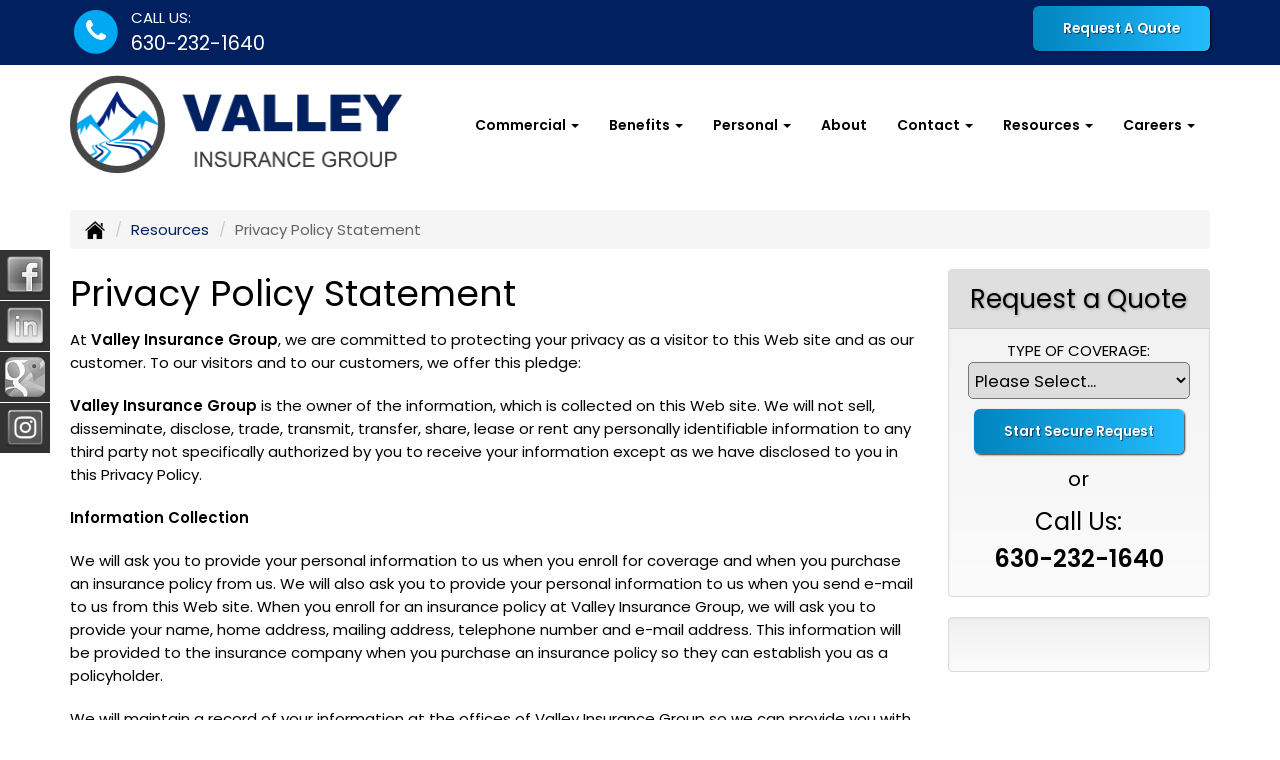

--- FILE ---
content_type: text/html; charset=UTF-8
request_url: https://valley78.com/customer-support/privacy
body_size: 13684
content:
<!DOCTYPE html><html lang="en"><head><meta charset="utf-8"><meta http-equiv="X-UA-Compatible" content="IE=Edge" /><title>Valley Insurance Group - Privacy Policy Statement</title><meta name="viewport" content="width=device-width, initial-scale=1"><meta name="robots" content="index, follow"><meta name="description" content="Independent insurance agency in  offering car, home, life, captives and business insurance."><link rel="canonical" href="https://valley78.com/customer-support/privacy"><base href="https://valley78.com/"><link rel="stylesheet" href="https://maxcdn.bootstrapcdn.com/bootstrap/3.3.4/css/bootstrap.min.css"><link rel="stylesheet" href="https://maxcdn.bootstrapcdn.com/bootstrap/3.3.4/css/bootstrap-theme.min.css"><link rel="stylesheet" href="https://maxcdn.bootstrapcdn.com/font-awesome/4.6.2/css/font-awesome.min.css"><link rel="preconnect" href="https://fonts.googleapis.com">
		<link rel="preconnect" href="https://fonts.gstatic.com" crossorigin>
		<link href="https://fonts.googleapis.com/css2?family=Poppins:wght@400;600&display=swap" rel="stylesheet"><link rel="stylesheet" href="design/2270/style.php/style.scss"><!--[if lt IE 9]><link rel="stylesheet" href="design/2270/ie.css"><script src="https://oss.maxcdn.com/html5shiv/3.7.2/html5shiv.min.js"></script><script src="https://oss.maxcdn.com/respond/1.4.2/respond.min.js"></script><![endif]--><!--[if lt IE 8]><link rel="stylesheet" href="https://alicorsolutions.com/scripts/4.2/css/bootstrap-ie7.css"><![endif]--><link rel="icon" href="files/icon-144.png"><link rel="shortcut icon" href="files/favicon.ico"><link rel="apple-touch-icon" sizes="57x57" href="files/icon-57.png" /><link rel="apple-touch-icon" sizes="72x72" href="files/icon-72.png" /><link rel="apple-touch-icon" sizes="114x114" href="files/icon-114.png" /><link rel="apple-touch-icon" sizes="144x144" href="files/icon-144.png" /><meta name="twitter:card" content="summary" /><meta name="twitter:image" content="https://valley78.com/files/logo.png" /><meta property="og:url" content="https://valley78.com/customer-support/privacy"><meta property="og:type" content="website"><meta property="og:title" content="Valley Insurance Group - Privacy Policy Statement"><meta property="og:description" content="Independent insurance agency in  offering car, home, life, captives and business insurance.">    <meta property="og:image" content="https://valley78.com/files/logo.png">
    <meta name="thumbnail" content="https://valley78.com/files/logo.png" />
</head><body class="body-page"><a class="skip-to-content" href="#main">Skip to main content</a><div id="skrollr-body"><a class="skip-to-content" href="#main">Skip to main content</a><div class="header-wrapper clearfix"><header class="masthead"><div class="header-top-wrapper"><div class="container"><div class="row"><div class="col-md-5 header-contact"><div class="header-contact-group"><span class="fa-stack fa-lg"><i class="fa fa-circle fa-stack-2x"></i><i class="fa fa-phone fa-stack-1x fa-inverse"></i></span><span class="hcg-title">Call us:</span><br><span class="hcg-title2"><a href="tel:6302321640" class="phone-link">630-232-1640</a></span></div></div><div class="col-md-7 header-contact"><div class="get-a-quote"><a href="https://valley78.com/online-insurance-quotes" class="btn btn-primary">Request A Quote</a></div></div></div></div></div><div class="nav-wrapper clearfix"><div class="container"><div class="row"><div class="col-md-4 header-logo"><a href="https://valley78.com"><img src="files/logo.png" id="logo" alt="Valley Insurance Group"></a></div><div class="col-md-8"><div class="navbar navbar-default" role="navigation"><div class="container"><div class="navbar-header"><button type="button" class="navbar-toggle collapsed" data-toggle="collapse" data-target="#navigation" aria-expanded="false" aria-controls="navigation"><span class="sr-only">Toggle navigation</span><span class="icon-bar"></span><span class="icon-bar"></span><span class="icon-bar"></span></button><a class="navbar-brand visible-xs" href="#">Menu</a></div><div class="collapse navbar-collapse" id="navigation"><ul class="nav nav-justified navbar-nav"><li class="dropdown drop-cols-1"><a target="_self" href="https://valley78.com/Commercial" class="dropdown-toggle disabled" data-toggle="dropdown" role="button" aria-label="Commercial">Commercial <span class="caret"></span></a><ul class="dropdown-menu"><li><a target="_self" href="https://valley78.com/Commercial/auto-dealership-insurance" aria-label="Auto & Equipment Dealerships">Auto & Equipment Dealerships</a></li><li><a target="_self" href="https://valley78.com/Commercial/auto-body-shop-insurance" aria-label="Auto Body Shops">Auto Body Shops</a></li><li><a target="_self" href="https://valley78.com/Commercial/restaurant-insurance" aria-label="Restaurants & Taverns">Restaurants & Taverns</a></li><li><a target="_self" href="https://valley78.com/Commercial/contractors-insurance" aria-label="Construction & Contractors">Construction & Contractors</a></li></ul></li><li class="dropdown drop-cols-1"><a target="_self" href="https://valley78.com/Benefits" class="dropdown-toggle disabled" data-toggle="dropdown" role="button" aria-label="Benefits">Benefits <span class="caret"></span></a><ul class="dropdown-menu"><li><a target="_self" href="https://valley78.com/Benefits/group-benefits" aria-label="Group Benefits">Group Benefits</a></li><li><a target="_self" href="https://valley78.com/Benefits/worksite-life-benefits" aria-label="Worksite Life Benefits">Worksite Life Benefits</a></li></ul></li><li class="dropdown drop-cols-1"><a target="_self" href="https://valley78.com/Personal " class="dropdown-toggle disabled" data-toggle="dropdown" role="button" aria-label="Personal">Personal <span class="caret"></span></a><ul class="dropdown-menu"><li><a target="_self" href="https://valley78.com/Personal /car-insurance" aria-label="Auto Insurance">Auto Insurance</a></li><li><a target="_self" href="https://valley78.com/Personal /boat-insurance" aria-label="Boat &amp; Watercraft">Boat &amp; Watercraft</a></li><li><a target="_self" href="https://valley78.com/Personal /condo-insurance" aria-label="Condo Insurance">Condo Insurance</a></li><li><a target="_self" href="https://valley78.com/Personal /home-insurance" aria-label="Homeowners Insurance">Homeowners Insurance</a></li><li><a target="_self" href="https://valley78.com/Personal /umbrella-insurance" aria-label="Personal Umbrella">Personal Umbrella</a></li></ul></li><li><a href="https://valley78.com/About-Us" target="_self" aria-label="About">About</a></li><li class="dropdown drop-cols-1"><a target="_self" href="https://valley78.com/Contact-Us" class="dropdown-toggle disabled" data-toggle="dropdown" role="button" aria-label="Contact">Contact <span class="caret"></span></a><ul class="dropdown-menu"><li><a target="_self" href="https://valley78.com/Contact-Us/" aria-label="Naperville, IL">Naperville, IL</a></li><li><a target="_self" href="https://valley78.com/Contact-Us/706" aria-label="Delavan, WI">Delavan, WI</a></li><li><a target="_self" href="https://valley78.com/Contact-Us/722" aria-label="Geneseo, IL">Geneseo, IL</a></li></ul></li><li class="dropdown drop-cols-1"><a target="_self" href="https://valley78.com/customer-support" class="dropdown-toggle disabled" data-toggle="dropdown" role="button" aria-label="Resources">Resources <span class="caret"></span></a><ul class="dropdown-menu"><li><a target="_self" href="https://valley78.com/customer-support/pay-valley-invoice" aria-label="Pay Valley Invoice">Pay Valley Invoice</a></li><li class="active"><a target="_self" href="https://valley78.com/customer-support/privacy" aria-label="Privacy Policy Statement">Privacy Policy Statement</a></li><li><a target="_blank" href="https://portal.csr24.com/mvc/1397055871" aria-label="Client Portal">Client Portal</a></li><li><a target="_self" href="https://secureformsolutions.com/form/valley78.com/certrequest" aria-label="Certificate of Insurance">Certificate of Insurance</a></li><li><a target="_self" href="https://secureformsolutions.com/form/valley78.com/claim" aria-label="Online Claim Form
">Online Claim Form
</a></li></ul></li><li class="dropdown drop-cols-1"><a target="_self" href="https://valley78.com/careers" class="dropdown-toggle disabled" data-toggle="dropdown" role="button" aria-label="Careers">Careers <span class="caret"></span></a><ul class="dropdown-menu"><li><a target="_self" href="https://valley78.com/careers/open-positions" aria-label="Open Positions">Open Positions</a></li></ul></li></ul></div></div></div></div></div></div></div></header></div><div class="sticky-social-container hidden-xs"><ul class="sticky-social"><li><a href="https://www.facebook.com/valleyinsurance78" class="clearfix" aria-label="Visit Facebook (opens in a new tab)" target="_blank"><img src="https://alicorsolutions.com/cdn/social/bw/facebook.png" alt="" aria-hidden="true"> <span class="social-title">Facebook</span></a></li><li><a href="https://www.linkedin.com/company/valley78/" class="clearfix" aria-label="Visit LinkedIn (opens in a new tab)" target="_blank"><img src="https://alicorsolutions.com/cdn/social/bw/linkedin.png" alt="" aria-hidden="true"> <span class="social-title">LinkedIn</span></a></li><li><a href="https://goo.gl/maps/2h867UY9nTG4LWMC8" class="clearfix" aria-label="Visit Google Places (opens in a new tab)" target="_blank"><img src="https://alicorsolutions.com/cdn/social/bw/google.png" alt="" aria-hidden="true"> <span class="social-title">Google Places</span></a></li><li><a href="https://www.instagram.com/valleyinsurancegroup_/" class="clearfix" aria-label="Visit Instagram (opens in a new tab)" target="_blank"><img src="https://alicorsolutions.com/cdn/social/bw/instagram.png" alt="" aria-hidden="true"> <span class="social-title">Instagram</span></a></li></ul></div><div class="content-wrapper"><div class="container"><div class="row"><div class="col-md-12 hidden-xs"><ul class="breadcrumb"><li><a href="./"><img alt="Home Page" src="https://alicorsolutions.com/cdn/icon/64/000000/home.png"></a> <span class="divider"></span></li><li><a href="https://valley78.com/customer-support">Resources</a> <span class="divider"></span></li><li class="active">Privacy Policy Statement</li></ul></div></div><div class="row"><main id="main" role="main" class="col-xs-12 col-sm-7 col-md-8 col-lg-9"><h1>Privacy Policy Statement</h1><p>At <strong>Valley Insurance Group</strong>, we are committed to protecting your privacy as a visitor to this Web site and as our customer. To our visitors and to our customers, we offer this pledge: </p>
<p><strong>Valley Insurance Group</strong> is the owner of the information, which is collected on this Web site. We will not sell, disseminate, disclose, trade, transmit, transfer, share, lease or rent any personally identifiable information to any third party not specifically authorized by you to receive your information except as we have disclosed to you in this Privacy Policy. </p>
<p><strong>Information Collection</strong></p>
<p>We will ask you to provide your personal information to us when you enroll for coverage and when you purchase an insurance policy from us. We will also ask you to provide your personal information to us when you send e-mail to us from this Web site. When you enroll for an insurance policy at Valley Insurance Group, we will ask you to provide your name, home address, mailing address, telephone number and e-mail address. This information will be provided to the insurance company when you purchase an insurance policy so they can establish you as a policyholder. </p>
<p>We will maintain a record of your information at the offices of Valley Insurance Group so we can provide you with policyholder service. The employees of Valley Insurance Group are each required to sign and acknowledge a Confidentiality And Nondisclosure Agreement. Each employee has been instructed on maintaining the privacy of each customer and the importance of protecting the customer's personal information. </p>
<p>When you purchase an insurance policy from Valley Insurance Group, you will pay the premiums with your credit card or personal check. We do not keep a record of your credit card information. If you pay the premium using your personal check, we might keep a copy of your check in your file. When you send us e-mail from this Web site, you will provide us with certain personally identifiable information including your e-mail address. </p>
<p>We may collect personal information from:</p>
<ul>
  <li>You, on applications or other forms. Information we collect may include names, address, and social security numbers.</li>
  <li>Your transactions with us, such as payments of premiums or submission of claims.</li>
  <li>Third parties, including doctors, employers, and other insurers.  Information we collect may include medical records, employment history and claim history.</li>
  <li>Credit reporting agencies, insurance reporting agencies, government agencies, and medical information providers.</li>
</ul>
<p><strong>Information Disclosure</strong></p>
<p>Our agency makes every effort to maintain absolute privacy while using our web site.  If information is ever viewed by another party, it is purely accidental and by using our web site, you release us from any liability should this information be downloaded, viewed or retrieved against our privacy rules.  We shall not be liable for any unlawful acts of others who steal this information through any means.</p>
<p>We do not sell nonpublic information to anyone.  We do not disclose nonpublic personal information to our affiliates or to non-affiliated third parties, except as required or permitted by law.  As permitted by law, we may share nonpublic information with companies that perform administrative or marketing services to us.  Our contracts with such companies prohibit them from using nonpublic personal information for any purpose other than that for which they were hired.</p>
<p><strong>Disclaimer</strong></p>
<p>Please contact our office at  <a href="tel:6302321640" class="phone-link">630-232-1640</a> to discuss specific coverage details and your insurance needs. In  order to protect your privacy, please do not send us your confidential personal  information by unprotected email. Instead, discuss that personal information  with us by phone.</p>
<p>Statements on this website as  to policies and coverage's and other content provide general information only  and we provide no warranty as to their accuracy. Clients should consult with  their licensed agent as to how these coverage's pertain to their individual  situation. </p>
<p>Information provided on this  website does not constitute professional advice. If you have legal, tax or  financial planning questions, you need to contact a qualified professional.</p>
<p><strong>Notice of Insurance Information Practices</strong></p>
<p>Personal information about you, including information from a credit report and loss history may be collected from persons other than you in connection with this application for insurance and subsequent policy renewals. You have the right to review your personal information in our files and can request correction of any inaccuracies. Such information as well as other personal and privileged information collected by us or our agents may in certain circumstances be disclosed to third parties without your authorization to assist in servicing your account. A more detailed description of your rights and our practices regarding such information can be accessed by contacting your agent or broker and asking for additional details about our information and disclosure practices.</p>
<p>Any person who knowingly and with intent to defraud any insurance company or another person files an application for insurance or statement of claim containing any materially false information, or conceals for the purpose of misleading information concerning any fact material thereto, commits a fraudulent insurance act, which is a crime and subjects the person to criminal and (NY: substantial) civil penalties. (Not applicable in CO, HI, NE, OH, OK, OR, or VT; in DC, LA, ME, TN, VA and WA, insurance benefits may also be denied).</p>
<p><strong>Cookies</strong></p>
<p>A cookie is a piece of data that is stored on a visitor's hard drive while they are visiting this Web site. We may utilize a short-lived form of cookie when you visit this site. At Valley Insurance Group, a cookie is only used to identify one unique visitor from another visitor during a particular session. A session is the period of active site-use while that unique visitor is linked to our server. We may use cookie technology during a session as a tool to carry forward your input information during the enrollment process. This enables the visitor to input their information once and have the information appear later during the enrollment process. No personally identifiable information is stored on the cookie. The cookie expires and is deleted from the visitor's computer as soon as they close their browser or if they are not actively browsing our Web site for more than 20 minutes. Should a previous visitor to our Web site return for a new session, they will be issued a new cookie and in no way will they be recognized as a visitor from a previous visit or session. </p>
<p><strong>Third Party Links</strong></p>
<p>This Web site may contain links to third party Web sites that are not controlled by Valley Insurance Group. These third party links are made available to you as a convenience and you agree to use these links at your own risk. Please be aware that we are not responsible for the content of third party Web sites linked to us nor are we responsible for the privacy policy or practices of third party Web sites linked to Valley Insurance Group. Our Privacy Policy only applies to information we collect from you while you are at and while you are actively in a session with Valley Insurance Group. If you should link to a third party Web site from Valley Insurance Group, we strongly encourage you to review and become familiar with that Web site's privacy policy. </p>
<p><strong>Mobile Text Messages</strong></p>
<p>By providing my phone number to Valley Insurance Group, I agree and acknowledge that Valley Insurance Group may send text messages to my wireless phone number for any purpose. Message and data rates may apply. Message frequency will vary, and you will be able to Opt-out by replying “STOP”. <br><br>
No mobile information will be shared with third parties/affiliates for marketing/promotional purposes. This information will not be shared with any third parties. 
<p><strong>Changes In Our Privacy Policy</strong></p>
<p>We reserve the right to change this Privacy Policy without providing you with advance notice of our intent to make the changes. </p>
<p>If you have any questions about our privacy policy, please feel free to contact us at <a href="tel:6302321640" class="phone-link">630-232-1640</a>.</p>
  

	</main><div class="side-menu hidden-xs col-sm-5 col-md-4 col-lg-3"><div class="well well-qq"><div class="qq-vertical"><h3>Request a Quote</h3><form method="post" action="https://secureformsolutions.com/form/valley78.com/general" class="quick-quote" name="quick_quote" id="qq-side"><label for="qq_interest">Type of Coverage:</label><select name="qq_interest" id="qq_interest" class="qq-interest" onchange="document.getElementById('qq-side').action=this.value;"><option value="https://secureformsolutions.com/form/valley78.com/general">Please Select...</option><option value="https://westbend.e-surety.net/Store/States?StoreRequest=Yes&SurelynxAgent=1065833">Instant Bond Quote</option><option value="https://secureformsolutions.com/form/valley78.com/auto">Auto Insurance</option><option value="https://secureformsolutions.com/form/valley78.com/general">General Interest</option><option value="https://secureformsolutions.com/form/valley78.com/quickhome">Home Insurance Quick Form</option><option value="https://secureformsolutions.com/form/valley78.com/homeowners">Homeowners Insurance</option><option value="https://secureformsolutions.com/form/valley78.com/umbrella">Personal Umbrella</option><option value="https://secureformsolutions.com/form/valley78.com/boat">Boat &amp; Watercraft</option><option value="https://secureformsolutions.com/form/valley78.com/condominium">Condo Insurance</option></select><input type="submit" value="Start Secure Request" class="qq-submit"></form></div><div style="text-align:center;font-size:1.6em;"><span style="line-height:2em;"><small>or</small></span><br>Call Us:<br><a href="tel:6302321640" class="phone-link">630-232-1640</a></div></div><div class="well well-contact"><div class="well-well"></div></div></div></div></div></div><footer><div class="container"><div class="row"><div class="col-xs-12"><div class="accessibility-statement"><img src="https://alicorsolutions.com/cdn/icon/64/ffffff/accessibility.png" alt="" aria-hidden="true" style="margin-right:20px;float:left;height:48px;"><strong>Accessibility:</strong> We are continually working to improve the performance and accessibility of this website for all users. If you have any difficulty accessing this website, please contact us via phone at <a href="tel:6302321640" class="phone-link">630-232-1640</a> or <a href='https://secureformsolutions.com/form/valley78.com/contact'>send us a message via our contact form</a>.</div></div></div><hr><div class="row"><div class="col-sm-5"><div class="footer-contact"><a href="https://valley78.com"><img src="files/logo-footer.png" class="footer-logo" alt="Valley Insurance Group"></a><br><br><div class="footer-contact-social"><a href="https://www.facebook.com/valleyinsurance78" target="_blank" aria-label="Visit Facebook (opens in a new tab)"><em class="fa fa-facebook"></em><span class="sr-only">Facebook</span></a><a href="https://www.linkedin.com/company/valley78/" target="_blank" aria-label="Visit LinkedIn (opens in a new tab)"><em class="fa fa-linkedin"></em><span class="sr-only">LinkedIn</span></a><a href="https://goo.gl/maps/2h867UY9nTG4LWMC8" target="_blank" aria-label="Visit Google Local (opens in a new tab)"><em class="fa fa-map-o"></em><span class="sr-only">Google Local</span></a><a href="https://www.instagram.com/valleyinsurancegroup_/" target="_blank" aria-label="Visit Instagram (opens in a new tab)"><em class="fa fa-instagram"></em><span class="sr-only">Instagram</span></a></div></div></div><div class="col-sm-7"><div class="row columns hidden-xs"><div class="hidden-xs col-sm-6"><ul><li class="footer-column-first"><a href="" aria-label="Site Map">Navigation</a></li><li><a href="https://valley78.com/">Home</a></li><li><a href="https://valley78.com/About-Us">About</a></li><li><a href="https://valley78.com/online-insurance-quotes">Quote&nbsp;Request</a></li><li><a href="https://valley78.com/customer-support">Resources</a></li><li><a href="https://valley78.com/Contact-Us">Contact</a></li><li><a href="https://valley78.com/customer-support/privacy">Privacy Policy Statement</a></li></ul></div><div class="col-sm-6"><ul><li class="footer-column-first"><a href="online-insurance-quotes" aria-label="Quote Request">Quote Request Forms</a></li>                                     <li><a href="https://westbend.e-surety.net/Store/States?StoreRequest=Yes&SurelynxAgent=1065833" target="_blank" aria-label="Instant Bond Quote">Instant Bond Quote</a></li><li><a href="https://secureformsolutions.com/form/valley78.com/auto" target="_self" aria-label="Auto Insurance">Auto Insurance</a></li><li><a href="https://secureformsolutions.com/form/valley78.com/general" target="_self" aria-label="General Interest">General Interest</a></li><li><a href="https://secureformsolutions.com/form/valley78.com/quickhome" target="_self" aria-label="Home Insurance Quick Form">Home Insurance Quick Form</a></li><li><a href="https://secureformsolutions.com/form/valley78.com/homeowners" target="_self" aria-label="Homeowners Insurance">Homeowners Insurance</a></li><li><a href="https://secureformsolutions.com/form/valley78.com/umbrella" target="_self" aria-label="Personal Umbrella">Personal Umbrella</a></li><li><a href="https://secureformsolutions.com/form/valley78.com/boat" target="_self" aria-label="Boat &amp; Watercraft">Boat &amp; Watercraft</a></li><li><a href="https://secureformsolutions.com/form/valley78.com/condominium" target="_self" aria-label="Condo Insurance">Condo Insurance</a></li></ul></div></div>
</div></div><div class="row"><div class="col-xs-12"><div class="footer-cities">Located in <a href="Contact-Us">Naperville, Illinois</a>;&nbsp;<a href="https://valley78.com/contact/706">Delavan, Wisconsin</a>;&nbsp;<a href="https://valley78.com/contact/722">Geneseo, Illinois</a>.&nbsp;- Licensed in&nbsp;Illinois and &nbsp;Wisconsin</div></div></div><hr><div class="row"><div class="col-xs-12"><div class="footer-copyright">Site by: <a href="https://alicorsolutions.com/" target="_blank" aria-label="Visit Alicor Solutions (opens in a new tab)">AlicorSolutions.com</a>&nbsp;&bullet;&nbsp;&copy; 2026 Valley Insurance Group</div></div></div></div></footer></div>    <script src="https://ajax.googleapis.com/ajax/libs/jquery/1.12.4/jquery.min.js"></script><script src="https://maxcdn.bootstrapcdn.com/bootstrap/3.3.4/js/bootstrap.min.js"></script><script src="https://alicorsolutions.com/scripts/4.2/js/jssor.slider.mini.js"></script><script>
	var jsOptions = {
		SlideDuration: 750,
		AutoPlayInterval: 3250,
		Fade: false,
		ArrowNavigatorOptions: {
			AutoCenter: 2
		},
		BulletNavigatorOptions: {
			AutoCenter: 1
		},
	};
</script><script src="https://alicorsolutions.com/js/jquery.appear/jquery.appear.min.js"></script>
<script src="https://alicorsolutions.com/scripts/4.0/js/skrollr.js"></script>
<script>
    jsOptions.AutoPlayInterval = 5000;
	$(document).ready(function(){
		if(!(/Android|iPhone|iPad|iPod|BlackBerry|Windows Phone/i).test(navigator.userAgent || navigator.vendor || window.opera)){
			skrollr.init({
				forceHeight: false
			});
		}
		
		var stickyNavTop;
		
		var setHeaderHeight = function() {
			$('.nav-wrapper').removeClass('fixed');
			$('.header-wrapper').css('height', 'auto');
			stickyNavTop = $('.header-wrapper').height();
			$('.header-wrapper').css('height', stickyNavTop);
		}
	
		/** STICKY NAV **/
		var stickyNav = function() {
			var scrollTop = $(window).scrollTop();

			if (scrollTop > stickyNavTop) {
				if (! $('.nav-wrapper').hasClass('fixed')) {
					$('.nav-wrapper').hide().addClass('fixed').slideDown(250);
					//stickyNavTop = $('.top-content').height();
					//$('.top-wrapper').css('height', stickyNavTop);
					//$('.masthead').hide().addClass('fixed').slideDown();
				}
			} else {
				$('.nav-wrapper').removeClass('fixed');
				//stickyNavTop = $('.top-content').height();
				//$('.top-wrapper').css('height', stickyNavTop);
			}
		};

		setHeaderHeight();
		stickyNav();

		$(window).scroll(function() {
			stickyNav();
		});
		
		$(window).resize(function() {
			setHeaderHeight();
		});
		
		$('.qq-sticky-button').click(function(e) {
			var $container = $('.qq-sticky-container');
			if ($container.hasClass('open')) {
				$container.removeClass('open').animate({
					right: "0"
				}, 1000);
			} else {
				$container.addClass('open').animate({
					right: "400px"
				}, 1000);
			}
		});
		
		 
		if ($('#testimonials_slider').length) {
			var options = {
				$AutoPlay: true,
				$Idle: 6000
			};
			var sliderT = new $JssorSlider$('testimonials_slider', options);
		}
        
        $('.navbar-nav .dropdown').mouseover(function() {
            $(this).addClass('hovering');
        });
        $('.navbar-nav .dropdown').mouseout(function() {
            $(this).removeClass('hovering');
        });
        $('.navbar-nav').on('click', '.dropdown.open > a, .dropdown.hovering > a', function(e){
            window.location = this.href;
            e.stopPropagation();
        });
	});
</script>



<script>



!function(a){a.extend({browserSelector:function(){!function(a){(jQuery.browser=jQuery.browser||{}).mobile=/(android|bb\d+|meego).+mobile|avantgo|bada\/|blackberry|blazer|compal|elaine|fennec|hiptop|iemobile|ip(hone|od)|iris|kindle|lge |maemo|midp|mmp|mobile.+firefox|netfront|opera m(ob|in)i|palm( os)?|phone|p(ixi|re)\/|plucker|pocket|psp|series(4|6)0|symbian|treo|up\.(browser|link)|vodafone|wap|windows (ce|phone)|xda|xiino/i.test(a)||/1207|6310|6590|3gso|4thp|50[1-6]i|770s|802s|a wa|abac|ac(er|oo|s\-)|ai(ko|rn)|al(av|ca|co)|amoi|an(ex|ny|yw)|aptu|ar(ch|go)|as(te|us)|attw|au(di|\-m|r |s )|avan|be(ck|ll|nq)|bi(lb|rd)|bl(ac|az)|br(e|v)w|bumb|bw\-(n|u)|c55\/|capi|ccwa|cdm\-|cell|chtm|cldc|cmd\-|co(mp|nd)|craw|da(it|ll|ng)|dbte|dc\-s|devi|dica|dmob|do(c|p)o|ds(12|\-d)|el(49|ai)|em(l2|ul)|er(ic|k0)|esl8|ez([4-7]0|os|wa|ze)|fetc|fly(\-|_)|g1 u|g560|gene|gf\-5|g\-mo|go(\.w|od)|gr(ad|un)|haie|hcit|hd\-(m|p|t)|hei\-|hi(pt|ta)|hp( i|ip)|hs\-c|ht(c(\-| |_|a|g|p|s|t)|tp)|hu(aw|tc)|i\-(20|go|ma)|i230|iac( |\-|\/)|ibro|idea|ig01|ikom|im1k|inno|ipaq|iris|ja(t|v)a|jbro|jemu|jigs|kddi|keji|kgt( |\/)|klon|kpt |kwc\-|kyo(c|k)|le(no|xi)|lg( g|\/(k|l|u)|50|54|\-[a-w])|libw|lynx|m1\-w|m3ga|m50\/|ma(te|ui|xo)|mc(01|21|ca)|m\-cr|me(rc|ri)|mi(o8|oa|ts)|mmef|mo(01|02|bi|de|do|t(\-| |o|v)|zz)|mt(50|p1|v )|mwbp|mywa|n10[0-2]|n20[2-3]|n30(0|2)|n50(0|2|5)|n7(0(0|1)|10)|ne((c|m)\-|on|tf|wf|wg|wt)|nok(6|i)|nzph|o2im|op(ti|wv)|oran|owg1|p800|pan(a|d|t)|pdxg|pg(13|\-([1-8]|c))|phil|pire|pl(ay|uc)|pn\-2|po(ck|rt|se)|prox|psio|pt\-g|qa\-a|qc(07|12|21|32|60|\-[2-7]|i\-)|qtek|r380|r600|raks|rim9|ro(ve|zo)|s55\/|sa(ge|ma|mm|ms|ny|va)|sc(01|h\-|oo|p\-)|sdk\/|se(c(\-|0|1)|47|mc|nd|ri)|sgh\-|shar|sie(\-|m)|sk\-0|sl(45|id)|sm(al|ar|b3|it|t5)|so(ft|ny)|sp(01|h\-|v\-|v )|sy(01|mb)|t2(18|50)|t6(00|10|18)|ta(gt|lk)|tcl\-|tdg\-|tel(i|m)|tim\-|t\-mo|to(pl|sh)|ts(70|m\-|m3|m5)|tx\-9|up(\.b|g1|si)|utst|v400|v750|veri|vi(rg|te)|vk(40|5[0-3]|\-v)|vm40|voda|vulc|vx(52|53|60|61|70|80|81|83|85|98)|w3c(\-| )|webc|whit|wi(g |nc|nw)|wmlb|wonu|x700|yas\-|your|zeto|zte\-/i.test(a.substr(0,4))}(navigator.userAgent||navigator.vendor||window.opera);var b="ontouchstart"in window||navigator.msMaxTouchPoints,d=navigator.userAgent,e=d.toLowerCase(),f=function(a){return e.indexOf(a)>-1},g="gecko",h="webkit",i="safari",j="opera",k=document.documentElement,l=[!/opera|webtv/i.test(e)&&/msie\s(\d)/.test(e)?"ie ie"+parseFloat(navigator.appVersion.split("MSIE")[1]):f("firefox/2")?g+" ff2":f("firefox/3.5")?g+" ff3 ff3_5":f("firefox/3")?g+" ff3":f("gecko/")?g:f("opera")?j+(/version\/(\d+)/.test(e)?" "+j+RegExp.jQuery1:/opera(\s|\/)(\d+)/.test(e)?" "+j+RegExp.jQuery2:""):f("konqueror")?"konqueror":f("chrome")?h+" chrome":f("iron")?h+" iron":f("applewebkit/")?h+" "+i+(/version\/(\d+)/.test(e)?" "+i+RegExp.jQuery1:""):f("mozilla/")?g:"",f("j2me")?"mobile":f("iphone")?"iphone":f("ipod")?"ipod":f("mac")?"mac":f("darwin")?"mac":f("webtv")?"webtv":f("win")?"win":f("freebsd")?"freebsd":f("x11")||f("linux")?"linux":"","js"];c=l.join(" "),a.browser.mobile&&(c+=" mobile"),b&&(c+=" touch"),k.className+=" "+c;var m=!window.ActiveXObject&&"ActiveXObject"in window;return m?void a("html").removeClass("gecko").addClass("ie ie11"):(a("body").hasClass("dark")&&a("html").addClass("dark"),void(a("body").hasClass("boxed")&&a("html").addClass("boxed")))}}),a.browserSelector()}(jQuery),function(a){function b(a,b){return a.toFixed(b.decimals)}a.fn.countTo=function(b){return b=b||{},a(this).each(function(){function c(){k+=g,j++,d(k),"function"==typeof e.onUpdate&&e.onUpdate.call(h,k),j>=f&&(i.removeData("countTo"),clearInterval(l.interval),k=e.to,"function"==typeof e.onComplete&&e.onComplete.call(h,k))}function d(a){var b=e.formatter.call(h,a,e);i.html(b)}var e=a.extend({},a.fn.countTo.defaults,{from:a(this).data("from"),to:a(this).data("to"),speed:a(this).data("speed"),refreshInterval:a(this).data("refresh-interval"),decimals:a(this).data("decimals")},b),f=Math.ceil(e.speed/e.refreshInterval),g=(e.to-e.from)/f,h=this,i=a(this),j=0,k=e.from,l=i.data("countTo")||{};i.data("countTo",l),l.interval&&clearInterval(l.interval),l.interval=setInterval(c,e.refreshInterval),d(k)})},a.fn.countTo.defaults={from:0,to:0,speed:1e3,refreshInterval:100,decimals:0,formatter:b,onUpdate:null,onComplete:null}}(jQuery),function(a){"use strict";var b,c={action:function(){},runOnLoad:!1,duration:500},d=c,e=!1,f={};f.init=function(){for(var b=0;b<=arguments.length;b++){var c=arguments[b];switch(typeof c){case"function":d.action=c;break;case"boolean":d.runOnLoad=c;break;case"number":d.duration=c}}return this.each(function(){d.runOnLoad&&d.action(),a(this).resize(function(){f.timedAction.call(this)})})},f.timedAction=function(a,c){var f=function(){var a=d.duration;if(e){var c=new Date-b;if(a=d.duration-c,0>=a)return clearTimeout(e),e=!1,void d.action()}g(a)},g=function(a){e=setTimeout(f,a)};b=new Date,"number"==typeof c&&(d.duration=c),"function"==typeof a&&(d.action=a),e||f()},a.fn.afterResize=function(a){return f[a]?f[a].apply(this,Array.prototype.slice.call(arguments,1)):f.init.apply(this,arguments)}}(jQuery),function(a){var b=-1,c=-1,d=function(b){var c=1,d=a(b),f=null,g=[];return d.each(function(){var b=a(this),d=b.offset().top-e(b.css("margin-top")),h=g.length>0?g[g.length-1]:null;null===h?g.push(b):Math.floor(Math.abs(f-d))<=c?g[g.length-1]=h.add(b):g.push(b),f=d}),g},e=function(a){return parseFloat(a)||0},f=function(b){var c={byRow:!0,remove:!1,property:"height"};return"object"==typeof b?a.extend(c,b):("boolean"==typeof b?c.byRow=b:"remove"===b&&(c.remove=!0),c)},g=a.fn.matchHeight=function(b){var c=f(b);if(c.remove){var d=this;return this.css(c.property,""),a.each(g._groups,function(a,b){b.elements=b.elements.not(d)}),this}return this.length<=1?this:(g._groups.push({elements:this,options:c}),g._apply(this,c),this)};g._groups=[],g._throttle=80,g._maintainScroll=!1,g._beforeUpdate=null,g._afterUpdate=null,g._apply=function(b,c){var h=f(c),i=a(b),j=[i],k=a(window).scrollTop(),l=a("html").outerHeight(!0),m=i.parents().filter(":hidden");return m.each(function(){var b=a(this);b.data("style-cache",b.attr("style"))}),m.css("display","block"),h.byRow&&(i.each(function(){var b=a(this),c="inline-block"===b.css("display")?"inline-block":"block";b.data("style-cache",b.attr("style")),b.css({display:c,"padding-top":"0","padding-bottom":"0","margin-top":"0","margin-bottom":"0","border-top-width":"0","border-bottom-width":"0",height:"100px"})}),j=d(i),i.each(function(){var b=a(this);b.attr("style",b.data("style-cache")||"")})),a.each(j,function(b,c){var d=a(c),f=0;return h.byRow&&d.length<=1?void d.css(h.property,""):(d.each(function(){var b=a(this),c="inline-block"===b.css("display")?"inline-block":"block",d={display:c};d[h.property]="",b.css(d),b.outerHeight(!1)>f&&(f=b.outerHeight(!1)),b.css("display","")}),void d.each(function(){var b=a(this),c=0;"border-box"!==b.css("box-sizing")&&(c+=e(b.css("border-top-width"))+e(b.css("border-bottom-width")),c+=e(b.css("padding-top"))+e(b.css("padding-bottom"))),b.css(h.property,f-c)}))}),m.each(function(){var b=a(this);b.attr("style",b.data("style-cache")||null)}),g._maintainScroll&&a(window).scrollTop(k/l*a("html").outerHeight(!0)),this},g._applyDataApi=function(){var b={};a("[data-match-height], [data-mh]").each(function(){var c=a(this),d=c.attr("data-match-height")||c.attr("data-mh");d in b?b[d]=b[d].add(c):b[d]=c}),a.each(b,function(){this.matchHeight(!0)})};var h=function(b){g._beforeUpdate&&g._beforeUpdate(b,g._groups),a.each(g._groups,function(){g._apply(this.elements,this.options)}),g._afterUpdate&&g._afterUpdate(b,g._groups)};g._update=function(d,e){if(e&&"resize"===e.type){var f=a(window).width();if(f===b)return;b=f}d?-1===c&&(c=setTimeout(function(){h(e),c=-1},g._throttle)):h(e)},a(g._applyDataApi),a(window).bind("load",function(a){g._update(!1,a)}),a(window).bind("resize orientationchange",function(a){g._update(!0,a)})}(jQuery);
/*
Name: 			Theme Base
Written by: 	Okler Themes - (http://www.okler.net)
Theme Version:	5.2.0
*/

// Theme
window.theme = {};

// Animate
(function(theme, $) {

	theme = theme || {};

	var instanceName = '__animate';

	var PluginAnimate = function($el, opts) {
		return this.initialize($el, opts);
	};

	PluginAnimate.defaults = {
		accX: 0,
		accY: -150,
		delay: 1,
		duration: '1s'
	};

	PluginAnimate.prototype = {
		initialize: function($el, opts) {
			if ($el.data(instanceName)) {
				return this;
			}

			this.$el = $el;

			this
				.setData()
				.setOptions(opts)
				.build();

			return this;
		},

		setData: function() {
			this.$el.data(instanceName, this);

			return this;
		},

		setOptions: function(opts) {
			this.options = $.extend(true, {}, PluginAnimate.defaults, opts, {
				wrapper: this.$el
			});

			return this;
		},

		build: function() {
			var self = this,
				$el = this.options.wrapper,
				delay = 0,
				duration = '1s';

			$el.addClass('appear-animation animated');

			if (!$('html').hasClass('no-csstransitions') && $(window).width() > 767) {

				$el.appear(function() {

					$el.one('animation:show', function(ev) {
						delay = ($el.attr('data-appear-animation-delay') ? $el.attr('data-appear-animation-delay') : self.options.delay);
						duration = ($el.attr('data-appear-animation-duration') ? $el.attr('data-appear-animation-duration') : self.options.duration);

						if (duration != '1s') {
							$el.css('animation-duration', duration);
						}

						setTimeout(function() {
							$el.addClass($el.attr('data-appear-animation') + ' appear-animation-visible');
						}, delay);
					});

					$el.trigger('animation:show');

				}, {
					accX: self.options.accX,
					accY: self.options.accY
				});

			} else {

				$el.addClass('appear-animation-visible');

			}

			return this;
		}
	};

	// expose to scope
	$.extend(theme, {
		PluginAnimate: PluginAnimate
	});

	// jquery plugin
	$.fn.themePluginAnimate = function(opts) {
		return this.map(function() {
			var $this = $(this);

			if ($this.data(instanceName)) {
				return $this.data(instanceName);
			} else {
				return new PluginAnimate($this, opts);
			}

		});
	};

}).apply(this, [window.theme, jQuery]);

// Counter
(function(theme, $) {

	theme = theme || {};

	var instanceName = '__counter';

	var PluginCounter = function($el, opts) {
		return this.initialize($el, opts);
	};

	PluginCounter.defaults = {
		accX: 0,
		accY: 0,
		speed: 2000,
		refreshInterval: 100,
		decimals: 0,
		onUpdate: null,
		onComplete: null
	};

	PluginCounter.prototype = {
		initialize: function($el, opts) {
			if ($el.data(instanceName)) {
				return this;
			}

			this.$el = $el;

			this
				.setData()
				.setOptions(opts)
				.build();

			return this;
		},

		setData: function() {
			this.$el.data(instanceName, this);

			return this;
		},

		setOptions: function(opts) {
			this.options = $.extend(true, {}, PluginCounter.defaults, opts, {
				wrapper: this.$el
			});

			return this;
		},

		build: function() {
			if (!($.isFunction($.fn.countTo))) {
				return this;
			}

			var self = this,
				$el = this.options.wrapper;

			$.extend(self.options, {
				onComplete: function() {
					if ($el.data('append')) {
						$el.html($el.html() + $el.data('append'));
					}

					if ($el.data('prepend')) {
						$el.html($el.data('prepend') + $el.html());
					}
				}
			});

			$el.appear(function() {

				$el.countTo(self.options);

			}, {
				accX: self.options.accX,
				accY: self.options.accY
			});

			return this;
		}
	};

	// expose to scope
	$.extend(theme, {
		PluginCounter: PluginCounter
	});

	// jquery plugin
	$.fn.themePluginCounter = function(opts) {
		return this.map(function() {
			var $this = $(this);

			if ($this.data(instanceName)) {
				return $this.data(instanceName);
			} else {
				return new PluginCounter($this, opts);
			}

		});
	}

}).apply(this, [window.theme, jQuery]);

// Lazy Load
(function(theme, $) {

	theme = theme || {};

	var instanceName = '__lazyload';

	var PluginLazyLoad = function($el, opts) {
		return this.initialize($el, opts);
	};

	PluginLazyLoad.defaults = {
		effect: 'show',
		appearEffect: '',
		appear: function(elements_left, settings) {
			
		},
		load: function(elements_left, settings) {
			$(this).addClass($.trim('lazy-load-loaded ' + settings.appearEffect));
		}
	};

	PluginLazyLoad.prototype = {
		initialize: function($el, opts) {
			if ($el.data(instanceName)) {
				return this;
			}

			this.$el = $el;

			this
				.setData()
				.setOptions(opts)
				.build();

			return this;
		},

		setData: function() {
			this.$el.data(instanceName, this);

			return this;
		},

		setOptions: function(opts) {
			this.options = $.extend(true, {}, PluginLazyLoad.defaults, opts, {
				wrapper: this.$el
			});

			return this;
		},

		build: function() {
			if (!($.isFunction($.fn.lazyload))) {
				return this;
			}

			var self = this;

			self.options.wrapper.lazyload(this.options);

			return this;
		}
	};

	// expose to scope
	$.extend(theme, {
		PluginLazyLoad: PluginLazyLoad
	});

	// jquery plugin
	$.fn.themePluginLazyLoad = function(opts) {
		return this.map(function() {
			var $this = $(this);

			if ($this.data(instanceName)) {
				return $this.data(instanceName);
			} else {
				return new PluginLazyLoad($this, opts);
			}

		});
	}

}).apply(this, [window.theme, jQuery]);

// Sticky Header
(function(theme, $) {

	theme = theme || {};

	var initialized = false;

	$.extend(theme, {

		StickyHeader: {

			defaults: {
				wrapper: $('#header'),
				headerBody: $('#header .header-body'),
				stickyEnabled: true,
				stickyEnableOnBoxed: true,
				stickyEnableOnMobile: true,
				stickyStartAt: 0,
				stickyStartAtElement: false,
				stickySetTop: 0,
				stickyChangeLogo: false,
				stickyChangeLogoWrapper: true
			},

			initialize: function($wrapper, opts) {
				if (initialized) {
					return this;
				}

				initialized = true;
				this.$wrapper = ($wrapper || this.defaults.wrapper);

				this
					.setOptions(opts)
					.build()
					.events();

				return this;
			},

			setOptions: function(opts) {
				this.options = $.extend(true, {}, this.defaults, opts, this.$wrapper.data('plugin-options'));

				return this;
			},

			build: function() {
				if (!this.options.stickyEnableOnBoxed && $('html').hasClass('boxed') || !this.options.stickyEnabled) {
					return this;
				}

				var self = this,
					$html = $('html'),
					$window = $(window),
					sideHeader = $html.hasClass('side-header');

				// HTML Classes
				$html.addClass('sticky-header-enabled');

				if (parseInt(self.options.stickySetTop) < 0) {
					$html.addClass('sticky-header-negative');
				}

				// Set Start At
				if(self.options.stickyStartAtElement) {

					var $stickyStartAtElement = $(self.options.stickyStartAtElement);

					$(window).on('scroll resize', function() {
						self.options.stickyStartAt = $stickyStartAtElement.offset().top;
					});

					$(window).trigger('resize');
				}

				// Boxed
				if($html.hasClass('boxed') && (parseInt(self.options.stickyStartAt) == 0) && $window.width() > 991) {
					self.options.stickyStartAt = 30;
				}

				// Set Wrapper Min-Height
				self.options.wrapper.css('min-height', self.options.wrapper.height());

				// Check Sticky Header
				self.checkStickyHeader = function() {
					if ($window.scrollTop() >= parseInt(self.options.stickyStartAt)) {
						self.activateStickyHeader();
					} else {
						self.deactivateStickyHeader();
					}
				};
				
				// Activate Sticky Header
				self.activateStickyHeader = function() {

					if ($window.width() < 992) {
						if (!self.options.stickyEnableOnMobile) {
							self.deactivateStickyHeader();
							return;
						}
					} else {
						if (sideHeader) {
							self.deactivateStickyHeader();
							return;
						}
					}

					$html.addClass('sticky-header-active');

					self.options.headerBody.css('top', self.options.stickySetTop);

					if (self.options.stickyChangeLogo) {
						self.changeLogo(true);
					}

					$.event.trigger({
						type: 'stickyHeader.activate'
					});
				};

				// Deactivate Sticky Header
				self.deactivateStickyHeader = function() {

					$html.removeClass('sticky-header-active');

					self.options.headerBody.css('top', 0);

					if (self.options.stickyChangeLogo) {
						self.changeLogo(false);
					}

					$.event.trigger({
						type: 'stickyHeader.deactivate'
					});
				};

				// Always Sticky
				if (parseInt(self.options.stickyStartAt) <= 0) {
					self.activateStickyHeader();
				}

				// Set Logo
				if (self.options.stickyChangeLogo) {

					var $logoWrapper = self.options.wrapper.find('.header-logo'),
						$logo = $logoWrapper.find('img'),
						logoWidth = $logo.attr('width'),
						logoHeight = $logo.attr('height'),
						logoSmallTop = parseInt($logo.attr('data-sticky-top') ? $logo.attr('data-sticky-top') : 0),
						logoSmallWidth = parseInt($logo.attr('data-sticky-width') ? $logo.attr('data-sticky-width') : 'auto'),
						logoSmallHeight = parseInt($logo.attr('data-sticky-height') ? $logo.attr('data-sticky-height') : 'auto');

					if (self.options.stickyChangeLogoWrapper) {
						$logoWrapper.css({
							'width': $logo.outerWidth(true),
							'height': $logo.outerHeight(true)
						});
					}

					self.changeLogo = function(activate) {
						if(activate) {
							$logo.css({
								'top': logoSmallTop,
								'width': logoSmallWidth,
								'height': logoSmallHeight
							});
						} else {
							$logo.css({
								'top': 0,
								'width': logoWidth,
								'height': logoHeight
							});
						}
					}

				}

				return this;
			},

			events: function() {
				var self = this;

				if (!this.options.stickyEnableOnBoxed && $('body').hasClass('boxed') || !this.options.stickyEnabled) {
					return this;
				}

				if (!self.options.alwaysStickyEnabled) {
					$(window).on('scroll resize', function() {
						self.checkStickyHeader();
					});
				} else {
					self.activateStickyHeader();
				}

				return this;
			}

		}

	});

}).apply(this, [window.theme, jQuery]);





// Animate
(function($) {

	'use strict';

	if ($.isFunction($.fn['themePluginAnimate'])) {

		$(function() {
			$('[data-appear-animation]').each(function() {
				var $this = $(this),
					opts;

				var pluginOptions = $this.data('plugin-options');
				if (pluginOptions)
					opts = pluginOptions;

				$this.themePluginAnimate(opts);
			});
		});

	}

}).apply(this, [jQuery]);

// Counter
(function($) {

	'use strict';

	if ($.isFunction($.fn['themePluginCounter'])) {

		$(function() {
			$('[data-plugin-counter]:not(.manual), .counters [data-to]').each(function() {
				var $this = $(this),
					opts;

				var pluginOptions = $this.data('plugin-options');
				if (pluginOptions)
					opts = pluginOptions;

				$this.themePluginCounter(opts);
			});
		});

	}

}).apply(this, [jQuery]);

// Lazy Load
(function($) {

	'use strict';

	if ($.isFunction($.fn['themePluginLazyLoad'])) {

		$(function() {
			$('[data-plugin-lazyload]:not(.manual)').each(function() {
				var $this = $(this),
					opts;

				var pluginOptions = $this.data('plugin-options');
				if (pluginOptions)
					opts = pluginOptions;

				$this.themePluginLazyLoad(opts);
			});
		});

	}

}).apply(this, [jQuery]);
</script>


<script src="https://alicorsolutions.com/scripts/4.2/js/shared.js"></script><script src="design/2270/script.js"></script><script>
            function getCookie(name) {
                var v = document.cookie.match('(^|;) ?' + name + '=([^;]*)(;|$)');
                return v ? v[2] : null;
            }
        </script><script>
            $(document).ready(function(){
                if (getCookie("notice") == null || getCookie("notice") == "") {
                    $('#bnotice').show();
                }
                $('#notice-close').click(function(){
                    var d = new Date();
                    d.setTime(d.getTime() + (2*24*60*60*1000));
                    document.cookie = "notice=banner; expires=" + d.toUTCString();
                    $('#bnotice').hide();
                });
            });
        </script></body></html>